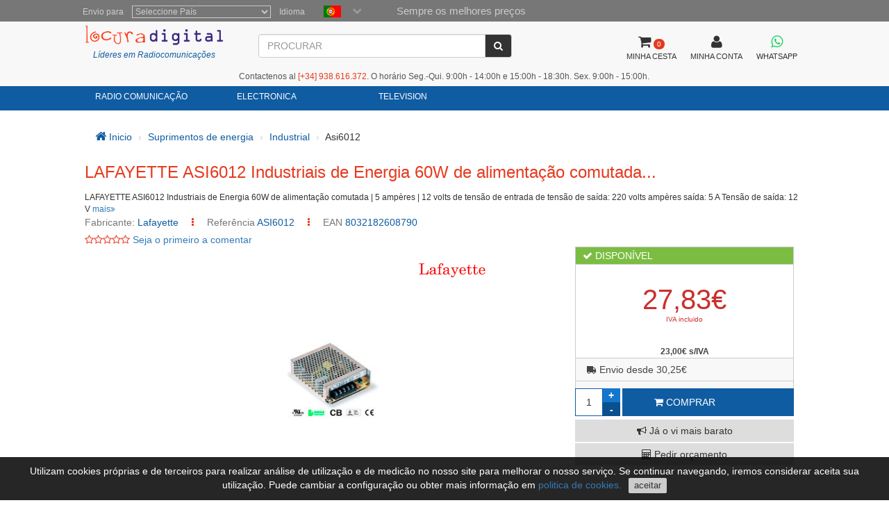

--- FILE ---
content_type: text/html; charset=utf-8
request_url: https://www.locuradigital.com/pt/fontes-alimentacao/industrial/asi6012.htm
body_size: 12855
content:
<!DOCTYPE HTML PUBLIC "-//W3C//DTD HTML 4.01//EN"
    "http://www.w3.org/TR/html4/strict.dtd">
<html xmlns="http://www.w3.org/1999/xhtml" lang="pt">
    
<head>
 
 <meta http-equiv="Content-Type"  content="text/html; charset=UTF-8" />
 <title>LAFAYETTE ASI6012 Industriais de Energia 60W de alimenta&ccedil;&atild...</title>
 <meta name="Vary" content="Accept-Encoding" />
 <meta name="Accept-Encoding"  content="gzip" />
<meta name="Title" content="LAFAYETTE ASI6012 Industriais de Energia 60W de alimenta&ccedil;&atild..." />
<meta name="Author" content="Activa3.com" />
<meta name="Subject" content="LAFAYETTE ASI6012 Industriais de Energia 60W de alimenta&ccedil;&atild..." />
<meta name="Description" content="Industriais de Energia 60W de alimenta&ccedil;&atilde;o comutada | 5 amp&egrave;res | Tens&atilde;o de sa&iacute;da de 12 volts" />
<meta name="Keywords" content="Fornecimento de energia, industrial, asi6012, lafayette, 12v" />
<meta name="Distribution" content="Global" />
<meta name="Robots" content="all" />
<meta name="verify-v1" content="Uynf52aQ4opKv5+Rf36NUDqP3JqY+nsG5Ol+N/ejWzI=" />


<meta name="geo.region" content="ES-CT" />
<meta name="geo.placename" content="Granollers" />
<meta name="geo.position" content="41.583881;2.267963" />
<meta name="ICBM" content="41.583881, 2.267963" />

 


<!-- Schema.org markup for Google+ -->
<meta itemprop="image" content="https://www.locuradigital.com/images_upload/2d02c72ac4c5ce5f092e85e788e75afc.jpg">

<!-- Twitter Card data -->
<meta name="twitter:card" content="product">
<meta name="twitter:site" content="@publisher_handle">
<meta name="twitter:title" content="LAFAYETTE ASI6012 Industriais de Energia 60W de alimentação comutada | 5 ampères | Tensão de saída de 12 volts">
<meta name="twitter:description" content="LAFAYETTE ASI6012 Industriais de Energia 60W de alimentação comutada | 5 ampères | 12 volts de tensão de entrada de tensão de saída: 220 volts ampères saída: 5 A Tensão de saída: 12 V">
<meta name="twitter:creator" content="@author_handle">
<meta name="twitter:image" content="https://www.locuradigital.com/images_upload/2d02c72ac4c5ce5f092e85e788e75afc.jpg">
<meta name="twitter:data1" content="23.00">
<meta name="twitter:label1" content="EUR">


<!-- Open Graph data -->
<meta property="og:title" content="LAFAYETTE ASI6012 Industriais de Energia 60W de alimentação comutada | 5 ampères | Tensão de saída de 12 volts" />
<meta property="og:description" content="LAFAYETTE ASI6012 Industriais de Energia 60W de alimentação comutada | 5 ampères | 12 volts de tensão de entrada de tensão de saída: 220 volts ampères saída: 5 A Tensão de saída: 12 V" />
<meta property="og:image" content="https://www.locuradigital.com/images_upload/2d02c72ac4c5ce5f092e85e788e75afc.jpg" />
<meta property="og:url" content="https://www.locuradigital.com/pt/fontes-alimentacao/industrial/asi6012.htm" />



 <link rel="shortcut icon" type="image/x-icon" href="/favicon/favicon.ico">
<link rel="stylesheet" type="text/css" href="/getCss.php?d=0&var=L3Zhci93d3cvdmhvc3RzL2xvY3VyYWRpZ2l0YWwuY29tL2h0dHBkb2NzL2hlYWRzL3BhZ2luYS9oZWFkZXIvbWluX2Nzcy5neg==" />
<script language="javascript" type="text/javascript" src="/getJs.php?d=0&var=cGFnaW5hL2hlYWRlci9taW5fanMuZ3o="></script>

 
<script type="text/javascript">
    var PathTemplate = "https://www.locuradigital.com/templates/chg/_V4/";
    var UrlServer = "https://www.locuradigital.com/";
    var HttpsUrlServer = "https://www.locuradigital.com/";
    var compatibles = "accesorios";
    var lang = new Array();
    lang['errores'] = "Deve rechear os campos em vermelho";
    lang['erroresEmail'] = "Deve introduzir um email sintacticamente correcto";
    lang['no_ava'] = "Deve rechear o campo do Nº IVA intercomunitario\nSi n&atilde;o recheia este campo aplicar-se-lhe-&aacute; o correspondente IVA\n Deseja entrar o Nº de IVA Intercomunitario ?";
    lang['pas_no_igual'] = "Las contrase&ntilde;s no son iguales";
    lang["condiciones_compra1"] = "Deve clicar em:  ``Aceito as condi&ccedil;&otilde;es de compra ´´ ..... ";
    lang["poner_pass"] = "Debes entrar una contraseña";
    lang["pass_mall"] = "Esta combina&ccedil;&atilde;o  de E-mail/Contrase&ntilde;a n&atilde;o consta em nossa Base de Dados<br><br>  Se acha que &eacute; um erro pongase em contacto com o administrador do lugar<br>";
    lang["selec_pais"] = "Seleccione un país";
    lang["require_camp1"] = "Debe rellenar los campos en rojo";
    lang["require_camp2"] = "Debe rellenar el campo: ";
    lang["forgot_pass2"] = "Ennv&iacute;o contrase&ntilde;a";
    lang['str_cerrar'] = "Fechar";
    lang['enviar'] = "Enviar";
    lang['require_tel'] = 'Deve ser introduzido pelo menos um número de telefone';
    lang['alert_terminos'] = 'Deve aceitar as declarações de privacidade.';
    lang['sendok'] = 'Mensagem enviada com sucesso. Entraremos em contacto consigo em breve. Muito obrigado!';
    lang['sendko'] = 'Erro, a sua mensagem não foi enviada. Por favor, tente novamente.';
</script>
<script type='text/javascript'>var doofinder_script = '//cdn.doofinder.com/media/js/doofinder-classic.latest.min.js';(function(d,t){var f=d.createElement(t),s=d.getElementsByTagName(t)[0];f.async=1;f.src=('https:'==location.protocol?'https:':'http:')+doofinder_script;s.parentNode.insertBefore(f,s)}(document,'script'));
var dfClassicLayers = [{
  'queryInput': '#ShearchV2',
  'display': {
    'width': '70%',
    'position': 'fixed',
    'facets': {
      'attached': 'left',
      'width': '200px'
    },
    'closeOnClick': true,
    'lang': 'pt'
        , 'translations': {
                'Sorry, no results found.': 'Desculpe, nenhum resultado foi encontrado.',
                'Add to Cart': 'COMPRAR',
                'Results': 'Resultados finais',
                'Search...': 'Procurar...',
                'View less...': 'Ver menos...',
                'View more...': 'Ver mais...',
                'Search': 'Procurar',
                'CLOSE': 'FECHAR',
                'CLEAR': 'LIMPAR'
               }
  },
  'zone': 'eu1',
  'urlHash': false, 
  'hashid': 'a3188d257cc48bec76ecb40af7317413'
}];
</script>

 <!--[if lte IE 7]>
   <link href="https://www.locuradigital.com/templates/chg/_V4/css/ie.css" rel="stylesheet" type="text/css">
<![endif]-->

 <link rel="canonical" href="https://www.locuradigital.com/pt/fontes-alimentacao/industrial/asi6012.htm">
<link rel="alternate" href="https://www.locuradigital.com/fuente_alimentacion/industrial/asi6012-lafayette-conmutada-12v.htm" hreflang="es">
<link rel="alternate" href="https://www.locuradigital.com/en/cambiar_referencia_asi6012.htm" hreflang="en">
<link rel="alternate" href="https://www.folienumerique.fr/fuente_alimentacion/cambiar_referencia_asi6012.htm" hreflang="fr">
<link rel="alternate" href="https://www.locuradigital.com/pt/fontes-alimentacao/industrial/asi6012.htm" hreflang="pt">
<link rel="alternate" href="https://www.locuradigital.com/fuente_alimentacion/industrial/asi6012-lafayette-conmutada-12v.htm" hreflang="x-default">

</head>


    <meta name="viewport" content="width=device-width, initial-scale=1.0">
    <body>
        <div id="cookies_msg">
            Utilizam cookies próprias e de terceiros para realizar análise de utilização e de medicão no nosso site para melhorar o nosso serviço. Se continuar navegando, iremos considerar aceita sua utilização. Puede cambiar a configuração ou obter mais informação em <a href="/pt/politica-cookies.htm" target="_blank" id="infoCookie">politica de cookies.</a> <button id="cookie_ok">aceitar</button>
        </div>
        <div class="modal fade" id="bigFotos" role="dialog">
            <div class="modal-dialog">
                <div class="modal-content">
                    <div class="modal-header">
                        <a href="#" data-dismiss="modal" id="cerrarMo"><i class="fa fa-times"></i></a>
                    </div>
                    <div class="modal-body">

                    </div>
                </div>
            </div>
        </div>
        <div class="modal fade" id="mssgCustom" role="dialog">
            <div class="modal-dialog">
                <div class="modal-content">
                    <div class="modal-header">
                        <h5><i class='fa fa-check-circle' aria-hidden='true'></i> producto añadido al carrito</h5>
                        <a href="#" data-dismiss="modal" id="cerrarMo"><i class="fa fa-times"></i></a>
                    </div>
                    <div class="modal-body">

                    </div>
                </div>
            </div>
        </div>
        <div class="modal fade" id="loadingPr" role="dialog">
            <div class="modal-dialog">
                <div class="modal-content">
                    <div class="imgLoad">
                        <i class="fa fa-spinner"></i>
                        <p class="labLoading">cargando...</p>
                    </div>
                </div>
            </div>
        </div>
        <!-- start cuerpo -->
        <div id="contHead">
            <div id="soloHead">
                <header>
                    <div id="lbl_idioma_pag">
                        <div class="col-md-offset-1 col-lg-offset-1">
                            
<label class="data_tit tagform" for="">Envio para</label>
<select  class="require form-control"  onChange="paispagina_onchange(this);return false;" name="paispagina" id="paispagina" >
    <option  value="">Seleccione Pa&iacute;s</option>
    <option  value="ES_P" id="paisweb_ES_P">España - Peninsula y Baleares</option>
    <option  value="ES_c" id="paisweb_ES_c">Espanha - Canarias</option>
    <option  value="ES_m" id="paisweb_ES_m">Espanha - Ceuta e Melilla</option>
    <option  value="PT" id="paisweb_PT">Portugal</option>
    <option  value="PT_a" id="paisweb_PT_a">Portugal - Açores e Madeira</option>
    <option  value="DE" id="paisweb_DE">Alemanha</option>
    <option  value="AT" id="paisweb_AT">&Aacute;ustria</option>
    <option  value="BE" id="paisweb_BE">B&eacute;lgica</option>
    <option  value="CY" id="paisweb_CY">Chipre</option>
    <option  value="DK" id="paisweb_DK">Dinamarca</option>
    <option  value="SI" id="paisweb_SI">Eslovenia</option>
    <option  value="SK" id="paisweb_SK">Eslovaquia</option>
    <option  value="EE" id="paisweb_EE">Est&oacute;nia</option>
    <option  value="FI" id="paisweb_FI">Finlandia</option>
    <option  value="FR" id="paisweb_FR">Fran&ccedil;a</option>
    <option  value="FR_C" id="paisweb_FR_C">França - Corsica</option>
    <option  value="GR" id="paisweb_GR">Gr&eacute;cia</option>
    <option  value="NL" id="paisweb_NL">Holanda</option>
    <option  value="HU" id="paisweb_HU">Hungria</option>
    <option  value="IE" id="paisweb_IE">Irlanda</option>
    <option  value="IT" id="paisweb_IT">It&aacute;lia</option>
    <option  value="LV" id="paisweb_LV">Let&oacute;nia</option>
    <option  value="LT" id="paisweb_LT">Lituania</option>
    <option  value="LU" id="paisweb_LU">Luxemburgo</option>
    <option  value="NO" id="paisweb_NO">Noruega</option>
    <option  value="PL" id="paisweb_PL">Pol&oacute;nia</option>
    <option  value="CZ" id="paisweb_CZ">Rep&uacute;blica Checa</option>
    <option  value="SE" id="paisweb_SE">Su&eacute;cia</option>
    <option  value="AD" id="paisweb_AD">Andorra</option>
    <option  value="BG" id="paisweb_BG">Bulg&aacute;ria</option>
    <option  value="HR" id="paisweb_HR">Cro&aacute;cia &#40;Hrvatska&#41;</option>
    <option  value="MT" id="paisweb_MT">Malta</option>
    <option  value="MC" id="paisweb_MC">M&ocirc;naco</option>
    <option  value="RO" id="paisweb_RO">Rumania</option>
    <option  value="CH" id="paisweb_CH">Sui&ccedil;a</option>
    <option  value="GB_g" id="paisweb_GB_g">Gibraltar</option>
    <option  value="XI" id="paisweb_XI">Irlanda do Norte</option>
</select>

                            <label class="data_tit tagform">Idioma </label>
                            <div class="selectIdioma">
                                <span class="imgflags">
                                    <a rel="es" data-gtm-linktype="Language Selector TOP" data-gtm-linkinfo="ES" class="lang-noActive" href="https://www.locuradigital.com/fuente_alimentacion/industrial/asi6012-lafayette-conmutada-12v.htm"><img width="25" height="17" src="/templates/chg/_V4/movil/img/es.png" alt="español"/></a>
                                    <a rel="fr" data-gtm-linktype="Language Selector TOP" data-gtm-linkinfo="FR"  class="lang-noActive"  href="https://www.folienumerique.fr/fuente_alimentacion/cambiar_referencia_asi6012.htm"><img width="25" height="17" src="/templates/chg/_V4/movil/img/fr.png" alt="frances"/></a>
                                    <a rel="en" data-gtm-linktype="Language Selector TOP" data-gtm-linkinfo="EN" class="lang-noActive"  href="https://www.locuradigital.com/en/cambiar_referencia_asi6012.htm"><img width="25" height="17" src="/templates/chg/_V4/movil/img/en.png" alt="ingles"/></a>
                                    <a rel="pt" data-gtm-linktype="Language Selector TOP" data-gtm-linkinfo="PT" class="langActive"  href="https://www.locuradigital.com/pt/fontes-alimentacao/industrial/asi6012.htm"><img width="25" height="17" src="/templates/chg/_V4/movil/img/pt.png" alt="portugues"/></a>
                                    <div class="clearfix"></div>
                                </span>
                                <span class="selbtnflags"><i class="fa fa-chevron-down"></i></span>
                                <div class="clearfix"></div>
                            </div>
                            <div class="horari">Sempre os melhores preços</div>
                            <div class="clearfix"></div>
                        </div>

                    </div>
                    <div class="col-xs-12 col-sm-12 col-md-10 col-lg-10 col-md-offset-1 col-lg-offset-1">
                        <div class="locura">
                            <a href="https://www.locuradigital.com/pt/"><img width="300" height="43" src="/templates/chg/_V4/images/logos/logo_color.png" alt="LOCURA DIGITAL" /></a>
                            <div class="lider">Líderes em Radiocomunicações</div>
                        </div>
                        <!-- buscador -->
                        <div class="cuadroBuscar">
                            <div class="buscador">
                                <form method="post" action="https://www.locuradigital.com/search/viewResult/" name="form_busqueda" id="form_busqueda" class="navbar-form " role="search">
                                    <div class="input-group">
                                        <input type="text" class="form-control" placeholder="PROCURAR" name="query" id="ShearchV2" size="40" value=""   autocomplete="off">
                                        <span class="input-group-btn">
                                            <button type="submit" class="btn btn-default" aria-label="PROCURAR"><i class="fa fa-search"></i></button>
                                        </span>
                                        <input type="hidden" name="idioma_s" value="portugues">
                                        <input type="hidden" name="id_idioma_s" id="id_idioma_s" value="5">
                                    </div>
                                </form>
                            </div>
                        </div>
                        <!-- botons -->
                        <div class="botones">
                            <!-- class="menucli" -->
                            <a href="https://www.locuradigital.com/pt/cart/"><span class="picto"><i class="fa fa-shopping-cart"></i><span class="cant_ico">0</span></span><span class="label_btn">MINHA CESTA</span><span class="clearfix"></span></a>
                            <a  id="icoUser" href="https://www.locuradigital.com/pt/area-clientes/cliente/"><i class="fa fa-user"></i><span class="label_btn">MINHA CONTA</span></a>
                             
<a class=" whatsapp" href="https://api.whatsapp.com/send?phone=34672739250" target="_blank" aria-label="Contactos Whatsapp">
    <i class="fa fa-brands fa-whatsapp"></i><span class="label_btn">WHATSAPP</span>
</a>

                        </div>
                    <div class="hora-sm">Contactenos al <span class='telf'><span>[+34]</span> 938.616.372</span>. O horário Seg.-Qui. 9:00h - 14:00h e 15:00h - 18:30h. Sex. 9:00h - 15:00h.</div>


            </div>
            <div class="clearfix"></div>
        </header>
<nav class="navbar navbar-default" role="navigation">
    <div class="collapse navbar-collapse navbar-responsive-collapse col-sm-12 col-md-10 col-lg-10 col-md-offset-1 col-lg-offset-1">
        <!-- start ebs_menu -->
        <ul class="nav navbar-nav">
            
<li class="dropdown">
    <a href="#" data-gtm-linktype="Top Nav Menu" data-gtm-linkinfo="Categoria RADIO COMUNICAÇÃO" data-toggle="dropdown" id="menu_01" class="dropdown-toggle">RADIO COMUNICAÇÃO</a>
    <ul role="menu" class=" dropdown-menu m5col">
        <div class="colSubMenu">
        <li><a data-gtm-linktype="Top Nav Menu" data-gtm-linkinfo="4 X 4 Emitters" href="https://www.locuradigital.com/pt/emissoras_4_x_4/emissoras_4_x_4.htm"  title="4 X 4 Emitters">4 X 4 Emitters</a></li>
        
        
        <li><a data-gtm-linktype="Top Nav Menu" data-gtm-linkinfo="80 Mhz Walkie Talkies" href="https://www.locuradigital.com/pt/walkies-80-mhz/walkies-80-mhz.htm"  title="80 Mhz Walkie Talkies">80 Mhz Walkie Talkies</a></li>
        
        
        <li><a data-gtm-linktype="Top Nav Menu" data-gtm-linkinfo="Acopladores De Antena" href="https://www.locuradigital.com/pt/acopladores-antena/acopladores-antena.htm"  title="Acopladores De Antena">Acopladores De Antena</a></li>
        
        
        <li><a data-gtm-linktype="Top Nav Menu" data-gtm-linkinfo="Airsoft" href="https://www.locuradigital.com/pt/airsoft_especiais/airsoft_especiais.htm"  title="Airsoft">Airsoft</a></li>
        
        
        <li><a data-gtm-linktype="Top Nav Menu" data-gtm-linkinfo="Altifalante Micro" href="https://www.locuradigital.com/pt/microfone-mao/microfone-mao.htm"  title="Altifalante Micro">Altifalante Micro</a></li>
        
        
        <li><a data-gtm-linktype="Top Nav Menu" data-gtm-linkinfo="Amplificadores" href="https://www.locuradigital.com/pt/amplificadores/amplificadores.htm"  title="Amplificadores">Amplificadores</a></li>
        
        
        <li><a data-gtm-linktype="Top Nav Menu" data-gtm-linkinfo="Antena Analisadores" href="https://www.locuradigital.com/pt/analisador-antena/analisador-antena.htm"  title="Antena Analisadores">Antena Analisadores</a></li>
        
        
        <li><a data-gtm-linktype="Top Nav Menu" data-gtm-linkinfo="Antena Lte-4g-rfi-poc" href="https://www.locuradigital.com/pt/antenas-lte-4g-rfi-poc/antenas-lte-4g-rfi-poc.htm"  title="Antena Lte-4g-rfi-poc">Antena Lte-4g-rfi-poc</a></li>
        
        
        <li><a data-gtm-linktype="Top Nav Menu" data-gtm-linkinfo="Antenas Cb 27 Mhz" href="https://www.locuradigital.com/pt/___antenas_cb_27_mhz_/___antenas_cb_27_mhz_.htm"  title="Antenas Cb 27 Mhz">Antenas Cb 27 Mhz</a></li>
        
        
        <li><a data-gtm-linktype="Top Nav Menu" data-gtm-linkinfo="Antenas De AviaÇÃo" href="https://www.locuradigital.com/pt/antenas_aviacion/antenas_aviacion.htm"  title="Antenas De AviaÇÃo">Antenas De AviaÇÃo</a></li>
        
        
        <li><a data-gtm-linktype="Top Nav Menu" data-gtm-linkinfo="Antenas De Banda" href="https://www.locuradigital.com/pt/antenas_bibandas/antenas_bibandas.htm"  title="Antenas De Banda">Antenas De Banda</a></li>
        
        
        <li><a data-gtm-linktype="Top Nav Menu" data-gtm-linkinfo="Antenas De MineraÇÃo De HÉlio (hnt)" href="https://www.locuradigital.com/pt/antenas-mineracao-helio/antenas-mineracao-helio.htm"  title="Antenas De MineraÇÃo De HÉlio (hnt)">Antenas De MineraÇÃo De HÉlio (hnt)</a></li>
        
        
        <li><a data-gtm-linktype="Top Nav Menu" data-gtm-linkinfo="Antenas De Quat-band" href="https://www.locuradigital.com/pt/antenas_cuatribanda/antenas_cuatribanda.htm"  title="Antenas De Quat-band">Antenas De Quat-band</a></li>
        
        
        <li><a data-gtm-linktype="Top Nav Menu" data-gtm-linkinfo="Antenas De Scanner" href="https://www.locuradigital.com/pt/antenas_escaner/antenas_escaner.htm"  title="Antenas De Scanner">Antenas De Scanner</a></li>
        
        
        <li><a data-gtm-linktype="Top Nav Menu" data-gtm-linkinfo="Antenas Dipolas" href="https://www.locuradigital.com/pt/___antena_dipolo_/___antena_dipolo_.htm"  title="Antenas Dipolas">Antenas Dipolas</a></li>
        
        
        <li><a data-gtm-linktype="Top Nav Menu" data-gtm-linkinfo="Antenas Militares" href="https://www.locuradigital.com/pt/antenas-militares/antenas-militares.htm"  title="Antenas Militares">Antenas Militares</a></li>
        
        
        <li><a data-gtm-linktype="Top Nav Menu" data-gtm-linkinfo="Antenas Multibanda" href="https://www.locuradigital.com/pt/antenas_multibandas/antenas_multibandas.htm"  title="Antenas Multibanda">Antenas Multibanda</a></li>
        
        
        <li><a data-gtm-linktype="Top Nav Menu" data-gtm-linkinfo="Antenas Nautica" href="https://www.locuradigital.com/pt/antenas_nautica/antenas_nautica.htm"  title="Antenas Nautica">Antenas Nautica</a></li>
        
        
        <li><a data-gtm-linktype="Top Nav Menu" data-gtm-linkinfo="Antenas Para Wifi E Telefonia" href="https://www.locuradigital.com/pt/baterias_walkie/baterias_walkie.htm"  title="Antenas Para Wifi E Telefonia">Antenas Para Wifi E Telefonia</a></li>
        
        
        <li><a data-gtm-linktype="Top Nav Menu" data-gtm-linkinfo="Antenas Para Wifi E Telefonia" href="https://www.locuradigital.com/pt/antenas-wifi/antenas-wifi.htm"  title="Antenas Para Wifi E Telefonia">Antenas Para Wifi E Telefonia</a></li>
        
        
        <li><a data-gtm-linktype="Top Nav Menu" data-gtm-linkinfo="Antenas Tetra/gps/glonass" href="https://www.locuradigital.com/pt/antenas_gps/antenas_gps.htm"  title="Antenas Tetra/gps/glonass">Antenas Tetra/gps/glonass</a></li>
        </div>
        <div class="colSubMenu">
        <li><a data-gtm-linktype="Top Nav Menu" data-gtm-linkinfo="Antenas Uhf" href="https://www.locuradigital.com/pt/antenas_uhf/antenas_uhf.htm"  title="Antenas Uhf">Antenas Uhf</a></li>
        
        
        <li><a data-gtm-linktype="Top Nav Menu" data-gtm-linkinfo="Antenas Vhf" href="https://www.locuradigital.com/pt/antenas_vhf/antenas_vhf.htm"  title="Antenas Vhf">Antenas Vhf</a></li>
        
        
        <li><a data-gtm-linktype="Top Nav Menu" data-gtm-linkinfo="Antenas Walkies" href="https://www.locuradigital.com/pt/antenas_walkie/antenas_walkie.htm"  title="Antenas Walkies">Antenas Walkies</a></li>
        
        
        <li><a data-gtm-linktype="Top Nav Menu" data-gtm-linkinfo="Auscultadores De RÁdio" href="https://www.locuradigital.com/pt/fones-de-ouvido-radio/fones-de-ouvido-radio.htm"  title="Auscultadores De RÁdio">Auscultadores De RÁdio</a></li>
        
        
        <li><a data-gtm-linktype="Top Nav Menu" data-gtm-linkinfo="AviaÇÃo" href="https://www.locuradigital.com/pt/aviacion/aviacion.htm"  title="AviaÇÃo">AviaÇÃo</a></li>
        
        
        <li><a data-gtm-linktype="Top Nav Menu" data-gtm-linkinfo="Balun" href="https://www.locuradigital.com/pt/balun/balun.htm"  title="Balun">Balun</a></li>
        
        
        <li><a data-gtm-linktype="Top Nav Menu" data-gtm-linkinfo="Bases De ÍmÃ" href="https://www.locuradigital.com/pt/bases_de_iman/bases_de_iman.htm"  title="Bases De ÍmÃ">Bases De ÍmÃ</a></li>
        
        
        <li><a data-gtm-linktype="Top Nav Menu" data-gtm-linkinfo="Bases Para Antenas" href="https://www.locuradigital.com/pt/bases_antenas/bases_antenas.htm"  title="Bases Para Antenas">Bases Para Antenas</a></li>
        
        
        <li><a data-gtm-linktype="Top Nav Menu" data-gtm-linkinfo="Bolsas Para Passeios" href="https://www.locuradigital.com/pt/___cases_para_walkies_/___cases_para_walkies_.htm"  title="Bolsas Para Passeios">Bolsas Para Passeios</a></li>
        
        
        <li><a data-gtm-linktype="Top Nav Menu" data-gtm-linkinfo="Cabos De ForÇa" href="https://www.locuradigital.com/pt/cabos-de-forca/cabos-de-forca.htm"  title="Cabos De ForÇa">Cabos De ForÇa</a></li>
        
        
        <li><a data-gtm-linktype="Top Nav Menu" data-gtm-linkinfo="Cabos De ProgramaÇÃo" href="https://www.locuradigital.com/pt/cabos-de-programacao/cabos-de-programacao.htm"  title="Cabos De ProgramaÇÃo">Cabos De ProgramaÇÃo</a></li>
        
        
        <li><a data-gtm-linktype="Top Nav Menu" data-gtm-linkinfo="Cabos De RÁdio Americanos" href="https://www.locuradigital.com/pt/cabos_radiocomunic./cabos_radiocomunic..htm"  title="Cabos De RÁdio Americanos">Cabos De RÁdio Americanos</a></li>
        
        
        <li><a data-gtm-linktype="Top Nav Menu" data-gtm-linkinfo="Cabos Wifi" href="https://www.locuradigital.com/pt/cabos-wifi/cabos-wifi.htm"  title="Cabos Wifi">Cabos Wifi</a></li>
        
        
        <li><a data-gtm-linktype="Top Nav Menu" data-gtm-linkinfo="Caminhadas De CaÇa" href="https://www.locuradigital.com/pt/walkies-caza/walkies-caca.htm"  title="Caminhadas De CaÇa">Caminhadas De CaÇa</a></li>
        
        
        <li><a data-gtm-linktype="Top Nav Menu" data-gtm-linkinfo="Capacetes De Peltor" href="https://www.locuradigital.com/pt/capacetes_peltor/capacetes_peltor.htm"  title="Capacetes De Peltor">Capacetes De Peltor</a></li>
        
        
        <li><a data-gtm-linktype="Top Nav Menu" data-gtm-linkinfo="Cargas FictÍcias" href="https://www.locuradigital.com/pt/cargas-ficticias/cargas-ficticias.htm"  title="Cargas FictÍcias">Cargas FictÍcias</a></li>
        
        
        <li><a data-gtm-linktype="Top Nav Menu" data-gtm-linkinfo="Clipes De Cinto" href="https://www.locuradigital.com/pt/clipes-cinto/clipes-cinto.htm"  title="Clipes De Cinto">Clipes De Cinto</a></li>
        
        
        <li><a data-gtm-linktype="Top Nav Menu" data-gtm-linkinfo="Colunas Do Transmissores" href="https://www.locuradigital.com/pt/colunas/colunas.htm"  title="Colunas Do Transmissores">Colunas Do Transmissores</a></li>
        
        
        <li><a data-gtm-linktype="Top Nav Menu" data-gtm-linkinfo="Conectores" href="https://www.locuradigital.com/pt/conectores/conectores.htm"  title="Conectores">Conectores</a></li>
        
        
        <li><a data-gtm-linktype="Top Nav Menu" data-gtm-linkinfo="Digital Walkies" href="https://www.locuradigital.com/pt/___sistemas_digitais_/___sistemas_digitais_.htm"  title="Digital Walkies">Digital Walkies</a></li>
        
        
        <li><a data-gtm-linktype="Top Nav Menu" data-gtm-linkinfo="Duplexers" href="https://www.locuradigital.com/pt/duplexores__preamplificadores/duplexores__preamplificadores.htm"  title="Duplexers">Duplexers</a></li>
        </div>
        <div class="colSubMenu">
        <li><a data-gtm-linktype="Top Nav Menu" data-gtm-linkinfo="Emitters Cb Auto-caravanas" href="https://www.locuradigital.com/pt/___emitentes_cb_auto-caravana_/___emitentes_cb_auto-caravana_.htm"  title="Emitters Cb Auto-caravanas">Emitters Cb Auto-caravanas</a></li>
        
        
        <li><a data-gtm-linktype="Top Nav Menu" data-gtm-linkinfo="Escaner" href="https://www.locuradigital.com/pt/escaner/escaner.htm"  title="Escaner">Escaner</a></li>
        
        
        <li><a data-gtm-linktype="Top Nav Menu" data-gtm-linkinfo="Escola De ConduÇÃo Walkies" href="https://www.locuradigital.com/pt/___driving_walkies_/___driving_walkies_.htm"  title="Escola De ConduÇÃo Walkies">Escola De ConduÇÃo Walkies</a></li>
        
        
        <li><a data-gtm-linktype="Top Nav Menu" data-gtm-linkinfo="EstaÇÕes Cb 27 Mhz" href="https://www.locuradigital.com/pt/___radio_movel_cb_/___radio_movel_cb_.htm"  title="EstaÇÕes Cb 27 Mhz">EstaÇÕes Cb 27 Mhz</a></li>
        
        
        <li><a data-gtm-linktype="Top Nav Menu" data-gtm-linkinfo="Estações De 80 Mhz" href="https://www.locuradigital.com/emisoras-80-mhz/emisoras-80-mhz.htm"  title="Estações De 80 Mhz">Estações De 80 Mhz</a></li>
        
        
        <li><a data-gtm-linktype="Top Nav Menu" data-gtm-linkinfo="EstaÇÕes Digitais" href="https://www.locuradigital.com/pt/___digital_remetentes_/___digital_remetentes_.htm"  title="EstaÇÕes Digitais">EstaÇÕes Digitais</a></li>
        
        
        <li><a data-gtm-linktype="Top Nav Menu" data-gtm-linkinfo="EstaÇÕes Hf" href="https://www.locuradigital.com/pt/emissoras_h_f/emissoras_h_f.htm"  title="EstaÇÕes Hf">EstaÇÕes Hf</a></li>
        
        
        <li><a data-gtm-linktype="Top Nav Menu" data-gtm-linkinfo="EstaÇÕes Vhf / Uhf" href="https://www.locuradigital.com/pt/emissoras_v_h_f___ou_h_f/emissoras_v_h_f___ou_h_f.htm"  title="EstaÇÕes Vhf / Uhf">EstaÇÕes Vhf / Uhf</a></li>
        
        
        <li><a data-gtm-linktype="Top Nav Menu" data-gtm-linkinfo="Ferramentas" href="https://www.locuradigital.com/pt/___ferramentas_/___ferramentas_.htm"  title="Ferramentas">Ferramentas</a></li>
        
        
        <li><a data-gtm-linktype="Top Nav Menu" data-gtm-linkinfo="Ferritas" href="https://www.locuradigital.com/pt/ferritas/ferritas.htm"  title="Ferritas">Ferritas</a></li>
        
        
        <li><a data-gtm-linktype="Top Nav Menu" data-gtm-linkinfo="Filtros" href="https://www.locuradigital.com/pt/filtros/filtros.htm"  title="Filtros">Filtros</a></li>
        
        
        <li><a data-gtm-linktype="Top Nav Menu" data-gtm-linkinfo="Hardware" href="https://www.locuradigital.com/pt/___hardware_/___hardware_.htm"  title="Hardware">Hardware</a></li>
        
        
        <li><a data-gtm-linktype="Top Nav Menu" data-gtm-linkinfo="Hf Antennas" href="https://www.locuradigital.com/pt/antenas_hf/antenas_hf.htm"  title="Hf Antennas">Hf Antennas</a></li>
        
        
        <li><a data-gtm-linktype="Top Nav Menu" data-gtm-linkinfo="IntercomunicaÇÕes" href="https://www.locuradigital.com/pt/interfone-turistico/interfone-turistico.htm"  title="IntercomunicaÇÕes">IntercomunicaÇÕes</a></li>
        
        
        <li><a data-gtm-linktype="Top Nav Menu" data-gtm-linkinfo="Interface" href="https://www.locuradigital.com/pt/interface/interface.htm"  title="Interface">Interface</a></li>
        
        
        <li><a data-gtm-linktype="Top Nav Menu" data-gtm-linkinfo="Interruptores De Antena" href="https://www.locuradigital.com/pt/comutador-antena/comutador-antena.htm"  title="Interruptores De Antena">Interruptores De Antena</a></li>
        
        
        <li><a data-gtm-linktype="Top Nav Menu" data-gtm-linkinfo="Investidores Acdc" href="https://www.locuradigital.com/pt/investidores_a_c_d_c/investidores_a_c_d_c.htm"  title="Investidores Acdc">Investidores Acdc</a></li>
        
        
        <li><a data-gtm-linktype="Top Nav Menu" data-gtm-linkinfo="Isoladores De Antena" href="https://www.locuradigital.com/pt/aisladores-antenas/aisladores-antenas.htm"  title="Isoladores De Antena">Isoladores De Antena</a></li>
        
        
        <li><a data-gtm-linktype="Top Nav Menu" data-gtm-linkinfo="MÃos Livres" href="https://www.locuradigital.com/pt/maos_livres/maos_livres.htm"  title="MÃos Livres">MÃos Livres</a></li>
        
        
        <li><a data-gtm-linktype="Top Nav Menu" data-gtm-linkinfo="Mastros Telescópicos" href="https://www.locuradigital.com/pt/mastros-telescopicos/mastros-telescopicos.htm"  title="Mastros Telescópicos">Mastros Telescópicos</a></li>
        
        
        <li><a data-gtm-linktype="Top Nav Menu" data-gtm-linkinfo="Medidores De FrequÊncia" href="https://www.locuradigital.com/pt/frecuencimetros/frecuencimetros.htm"  title="Medidores De FrequÊncia">Medidores De FrequÊncia</a></li>
        </div>
        <div class="colSubMenu">
        <li><a data-gtm-linktype="Top Nav Menu" data-gtm-linkinfo="Medidores Roe Swr" href="https://www.locuradigital.com/pt/medidores-roe-swr/medidores-roe-swr.htm"  title="Medidores Roe Swr">Medidores Roe Swr</a></li>
        
        
        <li><a data-gtm-linktype="Top Nav Menu" data-gtm-linkinfo="Microfones Transmissores" href="https://www.locuradigital.com/pt/microfonos_emissoras/"  title="Microfones Transmissores">Microfones Transmissores</a></li>
        
        
        <li><a data-gtm-linktype="Top Nav Menu" data-gtm-linkinfo="Nautica" href="https://www.locuradigital.com/pt/nautica/nautica.htm"  title="Nautica">Nautica</a></li>
        
        
        <li><a data-gtm-linktype="Top Nav Menu" data-gtm-linkinfo="Passeios Profissionais" href="https://www.locuradigital.com/pt/walkies__profissionais/walkies__profissionais.htm"  title="Passeios Profissionais">Passeios Profissionais</a></li>
        
        
        <li><a data-gtm-linktype="Top Nav Menu" data-gtm-linkinfo="PeÇas De ReposiÇÃo" href="https://www.locuradigital.com/pt/pecas-de-reposicao/pecas-de-reposicao.htm"  title="PeÇas De ReposiÇÃo">PeÇas De ReposiÇÃo</a></li>
        
        
        <li><a data-gtm-linktype="Top Nav Menu" data-gtm-linkinfo="Pinganillos" href="https://www.locuradigital.com/pt/___pinganillos_/___pinganillos_.htm"  title="Pinganillos">Pinganillos</a></li>
        
        
        <li><a data-gtm-linktype="Top Nav Menu" data-gtm-linkinfo="Profissionais Broadcast" href="https://www.locuradigital.com/pt/emissoras_profissionais/emissoras_profissionais.htm"  title="Profissionais Broadcast">Profissionais Broadcast</a></li>
        
        
        <li><a data-gtm-linktype="Top Nav Menu" data-gtm-linkinfo="Protetor De Antena" href="https://www.locuradigital.com/pt/protetores-antena/protetores-antena.htm"  title="Protetor De Antena">Protetor De Antena</a></li>
        
        
        <li><a data-gtm-linktype="Top Nav Menu" data-gtm-linkinfo="Redutores" href="https://www.locuradigital.com/pt/___redutores_/___redutores_.htm"  title="Redutores">Redutores</a></li>
        
        
        <li><a data-gtm-linktype="Top Nav Menu" data-gtm-linkinfo="Repetidores Digitais / AnalÓgicos" href="https://www.locuradigital.com/pt/___digital_repetidores_/___digital_repetidores_.htm"  title="Repetidores Digitais / AnalÓgicos">Repetidores Digitais / AnalÓgicos</a></li>
        
        
        <li><a data-gtm-linktype="Top Nav Menu" data-gtm-linkinfo="Rotores De Antena" href="https://www.locuradigital.com/pt/rotores-antenas/rotores-antenas.htm"  title="Rotores De Antena">Rotores De Antena</a></li>
        
        
        <li><a data-gtm-linktype="Top Nav Menu" data-gtm-linkinfo="Sistemas De Megafonia" href="https://www.locuradigital.com/pt/sistemas-megafonia/sistemas-megafonia.htm"  title="Sistemas De Megafonia">Sistemas De Megafonia</a></li>
        
        
        <li><a data-gtm-linktype="Top Nav Menu" data-gtm-linkinfo="Suportes De Antenas" href="https://www.locuradigital.com/pt/suportes_para_antenas/suportes_para_antenas.htm"  title="Suportes De Antenas">Suportes De Antenas</a></li>
        
        
        <li><a data-gtm-linktype="Top Nav Menu" data-gtm-linkinfo="Suportes Do Transmissor" href="https://www.locuradigital.com/pt/estacoes-de-midia/estacoes-de-midia.htm"  title="Suportes Do Transmissor">Suportes Do Transmissor</a></li>
        
        
        <li><a data-gtm-linktype="Top Nav Menu" data-gtm-linkinfo="Suprimentos De Energia" href="https://www.locuradigital.com/pt/fontes-alimentacao/fontes-alimentacao.htm"  title="Suprimentos De Energia">Suprimentos De Energia</a></li>
        
        
        <li><a data-gtm-linktype="Top Nav Menu" data-gtm-linkinfo="Teclas De Telegrafia" href="https://www.locuradigital.com/pt/___telegraph_chaves_/___telegraph_chaves_.htm"  title="Teclas De Telegrafia">Teclas De Telegrafia</a></li>
        
        
        <li><a data-gtm-linktype="Top Nav Menu" data-gtm-linkinfo="Transmissores 4g-lte-poc" href="https://www.locuradigital.com/pt/estacoes-4g-lte-poc/estacoes-4g-lte-poc.htm"  title="Transmissores 4g-lte-poc">Transmissores 4g-lte-poc</a></li>
        
        
        <li><a data-gtm-linktype="Top Nav Menu" data-gtm-linkinfo="Triband Antennas" href="https://www.locuradigital.com/pt/antenas_tribandas/antenas_tribandas.htm"  title="Triband Antennas">Triband Antennas</a></li>
        
        
        <li><a data-gtm-linktype="Top Nav Menu" data-gtm-linkinfo="Walkies 4g - Lte - Poc" href="https://www.locuradigital.com/pt/walkies-4g-lte-poc/walkies-4g-lte-poc.htm"  title="Walkies 4g - Lte - Poc">Walkies 4g - Lte - Poc</a></li>
        
        
        <li><a data-gtm-linktype="Top Nav Menu" data-gtm-linkinfo="Walkies Atex" href="https://www.locuradigital.com/pt/walkies_atex/walkies_atex.htm"  title="Walkies Atex">Walkies Atex</a></li>
        
        
        <li><a data-gtm-linktype="Top Nav Menu" data-gtm-linkinfo="Walkies Cb 27 Mhz" href="https://www.locuradigital.com/pt/walkies_c_b_27_mhz/walkies_c_b_27_mhz.htm"  title="Walkies Cb 27 Mhz">Walkies Cb 27 Mhz</a></li>
        </div>
        <div class="colSubMenu">
        <li><a data-gtm-linktype="Top Nav Menu" data-gtm-linkinfo="Walkies Chargers" href="https://www.locuradigital.com/pt/cargadores_walkies/cargadores_walkies.htm"  title="Walkies Chargers">Walkies Chargers</a></li>
        
        
        <li><a data-gtm-linktype="Top Nav Menu" data-gtm-linkinfo="Walkies Covers" href="https://www.locuradigital.com/pt/capas-walkies/capas-walkies.htm"  title="Walkies Covers">Walkies Covers</a></li>
        
        
        <li><a data-gtm-linktype="Top Nav Menu" data-gtm-linkinfo="Walkies De Uso Gratuito" href="https://www.locuradigital.com/pt/walkies_uso_livre/walkies_uso_livre.htm"  title="Walkies De Uso Gratuito">Walkies De Uso Gratuito</a></li>
        
        
        <li><a data-gtm-linktype="Top Nav Menu" data-gtm-linkinfo="Walkies Tetra" href="https://www.locuradigital.com/pt/walkies_tetra/walkies_tetra.htm"  title="Walkies Tetra">Walkies Tetra</a></li>
        
        
        <li><a data-gtm-linktype="Top Nav Menu" data-gtm-linkinfo="Walkies Vhf / Uhf" href="https://www.locuradigital.com/pt/walkies_v_h_f___u_h_f/walkies_v_h_f___u_h_f.htm"  title="Walkies Vhf / Uhf">Walkies Vhf / Uhf</a></li>
        </div>
    </ul>
</li>
<li class="dropdown">
    <a href="#" data-gtm-linktype="Top Nav Menu" data-gtm-linkinfo="Categoria ELECTRONICA" data-toggle="dropdown" id="menu_13" class="dropdown-toggle">ELECTRONICA</a>
    <ul role="menu" class=" dropdown-menu m1col">
        
        <li><a data-gtm-linktype="Top Nav Menu" data-gtm-linkinfo="Alimentadores" href="https://www.locuradigital.com/pt/alimentadores/alimentadores.htm"  title="Alimentadores">Alimentadores</a></li>
        
        
        <li><a data-gtm-linktype="Top Nav Menu" data-gtm-linkinfo="Caixas Estanque" href="https://www.locuradigital.com/pt/malas-estancas/malas-estancas.htm"  title="Caixas Estanque">Caixas Estanque</a></li>
        
        
        <li><a data-gtm-linktype="Top Nav Menu" data-gtm-linkinfo="Camaras Vehiculos" href="https://www.locuradigital.com/pt/camaras_vehiculos/camaras_vehiculos.htm"  title="Camaras Vehiculos">Camaras Vehiculos</a></li>
        
        
        <li><a data-gtm-linktype="Top Nav Menu" data-gtm-linkinfo="Detectores De Espirituos" href="https://www.locuradigital.com/pt/detectores-contra-inteligencia/detectores-contra-inteligencia.htm"  title="Detectores De Espirituos">Detectores De Espirituos</a></li>
        
        
        <li><a data-gtm-linktype="Top Nav Menu" data-gtm-linkinfo="Fusos" href="https://www.locuradigital.com/pt/___fuses_/___fuses_.htm"  title="Fusos">Fusos</a></li>
        
        
        <li><a data-gtm-linktype="Top Nav Menu" data-gtm-linkinfo="Linternas" href="https://www.locuradigital.com/pt/linternas/linternas.htm"  title="Linternas">Linternas</a></li>
        
        
        <li><a data-gtm-linktype="Top Nav Menu" data-gtm-linkinfo="MemÓrias" href="https://www.locuradigital.com/pt/memorias/memorias.htm"  title="MemÓrias">MemÓrias</a></li>
        
        
        <li><a data-gtm-linktype="Top Nav Menu" data-gtm-linkinfo="Motocicleta De Intercom" href="https://www.locuradigital.com/pt/intercomunicador_moto/intercomunicador_moto.htm"  title="Motocicleta De Intercom">Motocicleta De Intercom</a></li>
        
        
        <li><a data-gtm-linktype="Top Nav Menu" data-gtm-linkinfo="Pilhas" href="https://www.locuradigital.com/pt/pilas/pilas.htm"  title="Pilhas">Pilhas</a></li>
        
        
        <li><a data-gtm-linktype="Top Nav Menu" data-gtm-linkinfo="VÁrias CÂmeras" href="https://www.locuradigital.com/pt/camaras/camaras.htm"  title="VÁrias CÂmeras">VÁrias CÂmeras</a></li>
        
    </ul>
</li>
<li class="dropdown">
    <a href="#" data-gtm-linktype="Top Nav Menu" data-gtm-linkinfo="Categoria TELEVISION" data-toggle="dropdown" id="menu_22" class="dropdown-toggle">TELEVISION</a>
    <ul role="menu" class=" dropdown-menu m1col">
        
        <li><a data-gtm-linktype="Top Nav Menu" data-gtm-linkinfo="Conectores De TelevisÃo" href="https://www.locuradigital.com/pt/conectores-television/conectores-television.htm"  title="Conectores De TelevisÃo">Conectores De TelevisÃo</a></li>
        
        
        <li><a data-gtm-linktype="Top Nav Menu" data-gtm-linkinfo="Receptor Terrestre Tdt - Hd" href="https://www.locuradigital.com/pt/___receptor_terrestre_tdt_-_hd_/___receptor_terrestre_tdt_-_hd_.htm"  title="Receptor Terrestre Tdt - Hd">Receptor Terrestre Tdt - Hd</a></li>
        
        
        <li><a data-gtm-linktype="Top Nav Menu" data-gtm-linkinfo="Suporte Tv / Tft" href="https://www.locuradigital.com/pt/suportes_t_v_plasma_t_f_t/suportes_t_v_plasma_t_f_t.htm"  title="Suporte Tv / Tft">Suporte Tv / Tft</a></li>
        
        
        <li><a data-gtm-linktype="Top Nav Menu" data-gtm-linkinfo="TelevisÃo Das Antenas" href="https://www.locuradigital.com/pt/antenas-television/antenas-television.htm"  title="TelevisÃo Das Antenas">TelevisÃo Das Antenas</a></li>
        
    </ul>
</li>

        </ul>
        <!-- fin ebs_menu -->
    </div>
</nav>

</div>  <!-- fin #soloHead-->
<!-- new resumen carro -->
<div id="myCustomModal">
    <div id="abrirmodal" class="col-md-12">
    </div>
</div>
<!--  fin resum -->
</div>
<!-- fin ebs_menu -->
<section>
    <div class="col-xs-12 col-sm-10 col-md-10 col-lg-10 col-sm-offset-1 col-md-offset-1 col-lg-offset-1 cajaprincipal">
        

<ul itemscope itemtype="http://schema.org/BreadcrumbList" id="bradcum" class="breadcrumb">
    <li itemprop="itemListElement" itemscope itemtype="http://schema.org/ListItem">
        <a data-gtm-linktype="Breadcrumb" data-gtm-linkinfo="Inicio" href="https://www.locuradigital.com/pt/" itemprop="item"><span itemprop="name"> <i class="fa fa-home"></i> Inicio</span> </a>
        <meta itemprop="position" content="1" />
    </li>
    <li itemprop="itemListElement" itemscope itemtype="http://schema.org/ListItem">
        <a data-gtm-linktype=" Breadcrumb" data-gtm-linkinfo=" Suprimentos de energia " href="https://www.locuradigital.com/pt/fontes-alimentacao/fontes-alimentacao.htm" itemprop="item"> <span class="bc-item" itemprop="name"> Suprimentos de energia </span></a>
        <meta itemprop="position" content="2" />
    </li>
    <li itemprop="itemListElement" itemscope itemtype="http://schema.org/ListItem">
        <a data-gtm-linktype=" Breadcrumb" data-gtm-linkinfo=" Industrial " href="https://www.locuradigital.com/pt/fontes-alimentacao/industrial/industrial.htm" itemprop="item"> <span class="bc-item" itemprop="name"> Industrial </span></a>
        <meta itemprop="position" content="3" />
    </li>
    <li itemprop="itemListElement" itemscope itemtype="http://schema.org/ListItem">
        <span class="lastbr" itemprop="name">Asi6012</span>
        <meta itemprop="position" content="4" />
    </li>
</ul>

        
        

<div id="cuerpo_art" itemscope itemtype="http://schema.org/Product">
    
<!-- start resumen_art -->
<div >
    <script>
        jQuery(document).ready(function () {
            jQuery('.extsrv2').on("click", function () {
                var ser = jQuery(this).data("serv");
                jQuery("#info-sad-" + ser).toggle();
            });
        });
    </script>
    <!-- start izquierda articulo -->
    <div class="titulo_seccion">
        <div itemprop="name"><h1>LAFAYETTE ASI6012 Industriais de Energia 60W de alimenta&ccedil;&atilde;o comutada...</h1></div>
        <p class="descripicion_corta" itemprop="description">LAFAYETTE ASI6012 Industriais de Energia 60W de alimentação comutada | 5 ampères | 12 volts de tensão de entrada de tensão de saída: 220 volts ampères saída: 5 A Tensão de saída: 12 V <a data-gtm-linktype="Product Detail More Info" href="#des"> mais<i class="fa fa-angle-double-right"></i></a>
            <span class="fabricacion">
<span>Fabricante:</span> <a class="brands" target="_blank" href="https://www.locuradigital.com/pt/marca/lafayette-12">lafayette</a> <span class="fa fa-ellipsis-v"></span>
 <span class="refe">Referência <span itemprop="sku">ASI6012</span>  <span class="fa fa-ellipsis-v"></span> EAN <span itemprop="gtin13">8032182608790</span> </span>   </span>
        </p>
    </div>
    <div class="col-xs-12 col-sm-7 col-md-7 col-lg-7 fotogalery">
        
<div class="titulo_seccion" >
            <p><span class="valoracion"><i class="fa fa-star-o"></i><i class="fa fa-star-o"></i><i class="fa fa-star-o"></i><i class="fa fa-star-o"></i><i class="fa fa-star-o"></i></span>
                <span> <a href="/view/ParseContact/valorarproductos?id=67944&amp;tpl=valorar&amp;config_email=email_web&amp;i=es"  >Seja o primeiro a comentar</a> </span>
            </p>
</div>


        <div class="marca" itemprop="brand" itemtype="https://schema.org/Brand" itemscope>
            <img  src="https://www.locuradigital.com/templates/chg/img/marcas/lafayette.jpg" alt="lafayette" itemprop="name" content="lafayette" width="277" height="84" />
        </div>
        
<div class="prodgal">
    
    <div class="ThumbPrincipal">
        <img class="fotocat" itemprop="image" id="principal_19364" title="ASI6012 LAFAYETTE Fuente Alimentación Conmutada Industrial 60W,voltage 12 volts. amperios 1,8 A" alt="ASI6012 LAFAYETTE Fuente Alimentación Conmutada Industrial 60W,voltage 12 volts. amperios 1,8 A" src="https://www.locuradigital.com/var/cache/images/600-378/images_upload/2d02c72ac4c5ce5f092e85e788e75afc.jpg" rel="https://www.locuradigital.com/images_upload/2d02c72ac4c5ce5f092e85e788e75afc.jpg" data-idf="67944" width="600" height="378"/>
    </div>
    <div class="clearfix"></div>
</div>

        <div class="clearfix"></div>
    </div>
    <div class="col-xs-12 col-sm-5 col-md-5 col-lg-4 col-lg-offset-1 grupo-compra" itemprop="offers" itemscope itemtype="http://schema.org/Offer">
        <div class=" row">
            <meta itemprop="url" content="https://www.locuradigital.com/pt/fontes-alimentacao/industrial/asi6012.htm">
            <div class="disponibilidad">
                
<span class="stock"><i class="fa fa-check"></i> <link data-disp="disponível"    itemprop="availability" href="http://schema.org/InStock"   />disponível</span>

            </div>
        </div>
        <div class="row datos-precio">
            <div class="precioAnt2">
                <span>
                    <span class=""></span>
                    <span class="tachar"></span>
                </span>
            </div>
            <div class="precio-grupo" style="padding-bottom: 0px;">
                
                <span class="preu">
                    <span class="priceVal" itemprop="price" content="27.83">27,83</span><span itemprop="priceCurrency" content="EUR">&euro;</span> <span class="datpreu_col2"><span class="ivaincl">IVA incluido</span></span>
                    <div class="clearfix"></div>
                </span>
                <div class="clearfix"></div>
            </div>
            <div class='preuIVA'>23,00&euro; <span>s/IVA</span></div>
            <div class="clearfix"></div>
        </div>
        
        
<div class="row">
    <div class="transDesde">
        <span class="btn pr_envio">
            <i class="fa fa-truck fa-flip-horizontal"></i> Envio desde 30,25&euro; 
        </span>
    </div>
    
    <div class="clearfix"></div>
</div>
<style>#voluminoso {font-size: 12px;padding: 0 15px;background-color: #f8f8f8;color: #c9302c;}</style>

        
 <div class="row servicioAdicionales">
     <div class="clearfix"></div>
</div>


<style>
.servicioAdicionales .btn{    text-align: left;
                      background: transparent;
                      color: #444;
                      width: 100%;
                      border-radius: 0px;
                      padding: 0px;
                      margin-bottom: 0px;
}
.servicioAdicionales .btn:hover {color: #444;}
.servicioAdicionales .extsrv:hover{color: #e6391d;cursor:pointer;}
.servicioAdicionales {padding: 5px 15px;}
.servicioAdicionales .checkbox label{width: 100%;padding-right: 0px;cursor: auto;}
.servicioAdicionales .checkbox input{top:10%;margin-left: 0px;}
.servicioAdicionales input[type=checkbox] {transform: scale(1.5);}
.servicioAdicionales .fa-stack{margin-left: 5px;}

div[id^='info-sad']{
    width: 100%;
    background-color: transparent;
    border: 0px;
    padding: 0px;
    position: initial;
    margin: 0px;
    z-index: 0;
    left: 0px;
    box-shadow:none;
    border-radius: 0px;
    font-size: 12px;
}

.packsahorro{margin-top: 0px;}
.labserv{font-stretch: condensed;}
.prixsrv{color:#c9302c;font-weight: bold;}
.servicioAdicionales .extsrv2:hover{color: #e6391d;cursor:pointer;}
 @media  (max-width: 1400px){
    .servicioAdicionales .btn{font-size: 12px;margin-top: 0px;margin-bottom: 2px;}
}
@media  (max-width: 748px){
    .verArt .servicioAdicionales{background-color: transparent;}
   div[id^='info-sad']{
        display: none;
        border-top: 1px solid #999;
        padding-top: 10px;
        margin-top: 10px;
    }
}
</style>


        <div class="row addbasket">
            <div class="">
                
<div class="selectCant addBl">
    <input class="" id="cantCarro" min="1" type="number" name="cantCarro" value="1"/>
    <button onclick="this.parentNode.querySelector('input[type=number]').stepUp()" class="plus">+</button>
    <button onclick="this.parentNode.querySelector('input[type=number]').stepDown()" >-</button>
</div>

                
 <button data-gtm-linktype="Product Detail Buy" onclick="AccionCompraV4(67944, this)" class="btn btn-compra"><i class="fa fa-shopping-cart"></i> COMPRAR</button>

                <div class="clearfix"></div>
            </div>
            <div class="clearfix"></div>
        </div>
        
<div class="row" id="infocom">
    <button data-gtm-linktype="Product Detail Cheapest" class="masBarato" href="/view/ParseContact/parsePresupuesto/id=67944&tpl=aviso&config_email=email_att_comercial&i=" data-target="#form_avis" rel="nofollow"> <i class="fa fa-bullhorn"></i> Já o vi mais barato</button>
    <button data-gtm-linktype="Product Detail Budget" class="ppresup" href="/view/ParseContact/parsePresupuesto/id=67944&tpl=presupuesto&config_email=email_presupuesto&i=" data-target="#form_pre" rel="nofollow"><i class="fa fa-calculator"></i> Pedir orçamento</button>
    <div class="clearfix"></div>
    <div class="modal fade" id="form_avis" role="dialog">
        <div class="modal-dialog">
            <div class="modal-content">
                <div class="imgLoad"><i class="fa fa-spinner"></i></div>
            </div>
        </div>
    </div>
    <div class="modal fade" id="form_pre" role="dialog">
        <div class="modal-dialog">
            <div class="modal-content">
                <div class="imgLoad"><i class="fa fa-spinner"></i></div>
            </div>
        </div>
    </div>
</div>

        <div class="clearfix"></div>
    </div>
</div>
<!-- fin izquierda articulo -->

<div class="alert alert-warning alert-dismissable a_traduccion">
  <button type="button" class="close" data-dismiss="alert">&times;</button>
  Estamos trabalhando na tradução de nosso sítio web, pode haver algum erro ortográfico. Caso detecte algum erro na tradução do produto  <a onClick="ChgAlertTraduccion(67944, 'pt' ); return false;">pode transmitir isto clicando aqui.</a>
</div>


    
    <div id="lista_productos" style="clear:both;">
        
<div class="col-xs-12 col-sm-12 col-md-12 col-lg-12 desc_larga">
    <ul class="nav nav-tabs" id="despr" role="tablist">
        <li class="nav-item active">
            <a data-gtm-linktype="Product Detail Tab" data-gtm-linkinfo="Descri&ccedil;&atilde;o" class="nav-link" id="des-tab" data-toggle="tab" href="#des" role="tab" aria-controls="des" aria-selected="true">Descri&ccedil;&atilde;o</a>
        </li>
    </ul>
    <div class="tab-content contenido-tab" id="desprContent">
        <div class="tab-pane fade active in" id="des" role="tabpanel" aria-labelledby="des-tab">
            
        <div id="descripcion">ASI 6012 <h2>ASI 6012</h2>ASI6012 LAFAYETTE 60W Fonte de alimentação comutada industrial, voltagem 12 volts. amps 5 A <p>ASI6012 LAFAYETTE Fuente Alimentación Conmutada
        Industrial 60W,voltage 12 volts. amperios&nbsp;5 A</p>Tensão de entrada: 220 volts <p>Amperes de saída: 5 A <br />Saída de tensão: 12 volts </p>
        <p>Salida voltage:&nbsp;12 voltios</p>
        <p style="TEXT ALIGN: center">
            <img title="asi4024 lafayette fuente alimentación conmutada industrial 40w,voltage 24 volts. amperios 1,8 a" alt="asi4024 lafayette fuente alimentación conmutada industrial 40w,voltage 24 volts. amperios 1,8 a" src="https://www.locuradigital.com/images_upload/2d02c72ac4c5ce5f092e85e788e75afc.jpg" width="315" height="273">
            <br />
            <img title="asi4024 lafayette fuente alimentación conmutada industrial 40w,voltage 24 volts. amperios 1,8 a" alt="asi4024 lafayette fuente alimentación conmutada industrial 40w,voltage 24 volts. amperios 1,8 a" src="https://www.locuradigital.com/images_upload/eabee25ab360cdcc28dd38e5eaa21fa4.jpg" width="384" height="415">
            <br />
            <br />
        </p>Recursos <p style="TEXT ALIGN: center"></div>
        <div id="caracteristicas">
            <h3>Caracteristicas</h3>60W Fonte de alimentação <ul>
                <li>Entrada universal de 85 a 264 VAC <br />EMI em conformidade com EN55022 (CISPR22) Classe B <br />Potência de condensação <br />Aprovações: UL / CUL / TUV / CB / CE <br />Proteções: Sobrecarga, sobretensão, curto-circuito <br />100% carga alta temperatura <br />Saída da CC: 24V 0 ~ 1.8A <br />Escala da tensão de entrada: 84 ~ 264VAC 120 ~ 370VDC <br />Frequência de entrada: 47 ~ 63Hz <br />Começo atual: começo frio, 15A / 115VAC, 25A / 230VAC <br />ajuste de saída: Tensão de saída nominal 10% Regulação de linha: &lt;0.5% <br />Saída em proteções de carga: 105% ~ 150% modo hipo, recuperação automática <br />Saída em proteções de voltagem: Voltagem de 115 % ~ 135% de saída nominal <br />Proteções do circuito de saída definitivo: modo Hypo, recuperação automática <br />Rise, tempo de suporte: 50ms, 20ms em carga total (típico) <br />Isolamento de Hello pot: I / PO / P 3KVCA , E / P FG 1.5KVCA, O / P FG 0.5KVCA <br />Temperatura de operação: 0 ° C a 50 ° C a 100%, 10 ° C a 80%, 60 ° C @ 60% <br />segurança: UL60950 1, TUV EN60950 1 <br />Normas EMC: EN55022 classe B, EN61000 3 2, 3 <br />EN61000 4 2, 3,4,5,6,8,11, ENV50204 <br />Método de resfriamento: resfriamento por ar de convecção livre Peso: 0,44 kg <br />Temperatura de funcionamiento: 0 ° C a 50 ° C
                a 100%, 10 ° C a 80%, 60 ° C @ 60%
                <br />Normas de seguridad: UL60950 1, TUV EN60950 1
                <br />Normas EMC: EN55022 clase B, EN61000 3 2, 3
                <br />EN61000 4 2, 3,4,5,6,8,11, ENV50204
                <br />Método de enfriamiento: refrigeración por
                aire de convección libre
                <br />Peso: 0,44 kg</li>
            </ul>
        </div>
    
        </div>
    </div>
     <div class="imgLoad">
        <i class="fa fa-spinner"></i>
        <div class="clearfix"></div>
    </div>
</div>

        <div class="clearfix"></div>
    </div>
    
<div id="ver_opinion" class="col-sm-12 col-xs-12 opiniones">
    
    
    <div class="clearfix"></div>
</div>

<div id="modal_valor" class="modal fade" role="dialog">
  <div class="modal-dialog">
    <div class="modal-content">
      <div class="modal-body">
        <button type="button" class="close" data-dismiss="modal">&times;</button>
        <p class="mesg"></p>
      </div>
    </div>
  </div>
</div>

</div>

        <div class="clearfix"></div>
    </div>
</section>
<div class="clearfix"></div>
<style>
    #prNoVis .fa{font-size: 30px;vertical-align: middle;margin-right: 10px;}
</style>

<span class="boton-top fa fa-arrow-circle-up"></span>
<footer>
    <div id="menuinf">
        <div class="col-xs-12 col-sm-12 col-md-10 col-lg-10 col-md-offset-1 col-lg-offset-1 contenedor">
            <div id="accordion">
                
<ul class="col-xs-12 col-sm-4 col-md-4 col-lg-4">
    <li class="tema" id="headinglist1">
        <span >
            Sobre nosotros
        </span>

        <ul class="list1 "  >

            <li><a data-gtm-linktype="Footer Nav Menu" data-gtm-linkinfo="Quem" class="LinkCabecera" href="https://www.locuradigital.com/pt/empresa.htm">Quem</a></li>
            <li><a data-gtm-linktype="Footer Nav Menu" data-gtm-linkinfo="Como chegar?" class="LinkCabecera" href="https://www.locuradigital.com/pt/como-chegar.htm">Como chegar?</a></li>
            <li><a data-gtm-linktype="Footer Nav Menu" data-gtm-linkinfo="Aviso Legal" class="LinkCabecera" href="https://www.locuradigital.com/pt/aviso-legal.htm">Aviso Legal</a></li>
            <li><a data-gtm-linktype="Footer Nav Menu" data-gtm-linkinfo="Protecção de datos" class="LinkCabecera" href="https://www.locuradigital.com/pt/aviso-legal.htm#datos">Protecção de datos</a></li>
            <li><a data-gtm-linktype="Footer Nav Menu" data-gtm-linkinfo="Utilização de cookies" class="LinkCabecera" href="https://www.locuradigital.com/pt/politica-cookies.htm">Utilização de cookies</a></li>
            <li><a data-gtm-linktype="Footer Nav Menu" data-gtm-linkinfo="Mapa site" class="LinkCabecera" href="https://www.locuradigital.com/pt/mapa-web.htm">Mapa site</a></li>
            <li><a data-gtm-linktype="Footer Nav Menu" data-gtm-linkinfo="As nossas marcas" class="LinkCabecera" href="https://www.locuradigital.com/pt/marca/">As nossas marcas</a></li>
            <li><a data-gtm-linktype="Footer Nav Menu" data-gtm-linkinfo="Contactar" class="LinkCabecera" href="https://www.locuradigital.com/view/ParseContact/parseContact/tpl=contacto">Contactar</a></li>
            <div class="clearfix"></div>
        </ul>
    </li>
    <div class="clearfix"></div>
</ul>
<ul class="col-xs-12 col-sm-4 col-md-4 col-lg-4">
    <li class="tema" id="headinglist2">
        <span >
            Compras
        </span>

        <ul class="list2 "  >

            <li><a data-gtm-linktype="Footer Nav Menu" data-gtm-linkinfo="Como comprar?" class="LinkCabecera" href="https://www.locuradigital.com/pt/como-comprar.htm">Como comprar?</a></li>
            <li><a data-gtm-linktype="Footer Nav Menu" data-gtm-linkinfo="Condições de compras" class="LinkCabecera" href="https://www.locuradigital.com/pt/condicoes-compra.htm">Condições de compras</a></li>
            <li><a data-gtm-linktype="Footer Nav Menu" data-gtm-linkinfo="Perguntas Frequentes" class="LinkCabecera" href="https://www.locuradigital.com/pt/faq.htm">Perguntas Frequentes</a></li>
            <li><a data-gtm-linktype="Footer Nav Menu" data-gtm-linkinfo="Como fazer uma devolução?" class="LinkCabecera" href="https://www.locuradigital.com/pt/condicoes-compra.htm#ejemplo">Como fazer uma devolução?</a></li>
            <div class="clearfix"></div>
        </ul>
    </li>
    <div class="clearfix"></div>
</ul>
<ul class="col-xs-12 col-sm-4 col-md-4 col-lg-4">
    <li class="tema" id="headinglist3">
        <span >
            Colectivos
        </span>

        <ul class="list3 "  >

            <li><a data-gtm-linktype="Footer Nav Menu" data-gtm-linkinfo="Distribuidor" class="LinkCabecera" href="https://www.locuradigital.com/distribuidor/View_Distribuidor">Distribuidor</a></li>
            <div class="clearfix"></div>
        </ul>
    </li>
    <div class="clearfix"></div>
</ul>

            </div>
            <div id="logospeu" class="col-xs-12 col-sm-12 col-md-12 col-lg-12">
                <div>
                    <i class="fa fa-cc-mastercard"></i>
                    <i class="fa fa-cc-visa"></i>
                    <i class="fa fa-cc-paypal"></i>
                    <img width="128" height="27" src="https://live.sequracdn.com/assets/images/logos/logo_white.svg" alt="sequra" class='sqlogo'/>
                    
                </div>
                <div>
                    <img width="91" height="63" src="/templates/chg/img/logos/secartys.png" alt="secartys"/>
                    <img width="91" height="64" src="/templates/chg/img/logos/aepibal.png" alt="aepibal"/>
                    <img width="91" height="66" src="/templates/chg/img/logos/smartech.png" alt="smartech"/>
                    <img width="91" height="62" src="/templates/chg/img/logos/solartys.png" alt="solartys"/>
                    <img width="98" height="19" src="/templates/chg/img/logos/implica.svg" alt="implica"/>
                    <img width="98" height="62" src="/templates/chg/img/logos/ecoraees.png" alt="ecoRaee"/>
                    <img width="98" height="66" src="/templates/chg/img/logos/accio_generalitat_catalunya.png" alt="acció generalitat catalunya"/>
                    <a id="confsel15" href="https://www.confianzaonline.es/empresas/locuradigital.htm" target="_blank" rel="nofollow" title="Entidad adherida a Confianza Online">
                  <img loading="lazy" width="65" height="65" src="/templates/chg/img/logos/confianza-sim-blanco-65.png" alt="Confianza Online logo" /> 
                </a>
                </div>
            </div>
            <div class="clearfix"></div>
        </div>
        <div class="clearfix"></div>
    </div>
    <div id="pie">
        <div class="col-xs-12 col-sm-12 col-md-10 col-lg-10 col-md-offset-1 col-lg-offset-1">
            
<div class="col-xs-12 col-sm-6 col-md-2 col-lg-2 horario fflags">
    <span>Locura Digital em outros idiomas</span>
    <div id="Idiomas" class="banderas">
        <a rel="es" data-gtm-linktype="Language Selector BOTTOM" data-gtm-linkinfo="ES" class="cambio_idioma2" href="https://www.locuradigital.com/fuente_alimentacion/industrial/asi6012-lafayette-conmutada-12v.htm"><img width="25" height="17" src="/templates/chg/_V4/movil/img/es.png" alt="español"/></a>
        <a rel="fr" data-gtm-linktype="Language Selector BOTTOM " data-gtm-linkinfo="FR" class="cambio_idioma2"  href="https://www.folienumerique.fr/fuente_alimentacion/cambiar_referencia_asi6012.htm"><img width="25" height="17" src="/templates/chg/_V4/movil/img/fr.png" alt="frances"/></a>
        <a rel="en" data-gtm-linktype="Language Selector BOTTOM " data-gtm-linkinfo="EN" class="cambio_idioma2"  href="https://www.locuradigital.com/en/cambiar_referencia_asi6012.htm"><img width="25" height="17" src="/templates/chg/_V4/movil/img/en.png" alt="ingles"/></a>
        <a rel="pt" data-gtm-linktype="Language Selector BOTTOM " data-gtm-linkinfo="PT" class="cambio_idioma2"  href="https://www.locuradigital.com/pt/fontes-alimentacao/industrial/asi6012.htm"><img width="25" height="17" src="/templates/chg/_V4/movil/img/pt.png" alt="portugues"/></a>
    </div>
</div>

            <div class="col-xs-12 col-sm-12 col-md-8 col-lg-8 adress">
                <p>
                    <span class="c1">C/Flassaders, 13, Nave 6</span>
                    <span class="c2">08130 Sta Perpètua de Mogoda (Barcelona) España </span>
                </p>
                <p>
                    <span class="c1">Tfno <a href=""><span>[+34]</span> 938.616.372</a></span>
                </p>
            </div>
            <div class="col-xs-12 col-sm-12 col-md-2 col-lg-2 social">
                <a class="btn fbk" href="https://www.facebook.com/locuradigital" target="_blank" aria-label=" Facebook"><i class="fa fa-facebook"></i></a>
                <a class="btn twt" href="https://twitter.com/locuradigital" target="_blank" aria-label=" X (Twitter)"><i class="fa fa-twitter"></i></a>
                <a class="btn ytb" href="https://www.youtube.com/user/locuradigital" target="_blank" aria-label=" Youtube" ><i class="fa fa-youtube"></i></a>
            </div>
        </div>
        <div class="col-xs-12 col-sm-12 col-md-12 col-lg-12 copyright">
             Todos os direitos reservados
        </div>
        <div class="clearfix"></div>
    </div>
    <div class="clearfix"></div>
</footer>
<!-- fin cuerpo -->
<!-- Google tag (gtag.js) -->
<script async src='https://www.googletagmanager.com/gtag/js?id=G-Z1LD9LK8J0'></script>
<script>
  window.dataLayer = window.dataLayer || [];
  function gtag(){dataLayer.push(arguments);}
  gtag('js', new Date());

  gtag('config', 'G-Z1LD9LK8J0');
</script>
<script>
    /* google analytics ecommerce */
    
    
    
    
    /*google analytics steps*/
    
    
    
    
    
    
    
    
    
    /* fin google analytics */
    /*boton subir arriba*/
    $(window).scroll(function () {
        if ($(this).scrollTop() > 0) {
            $('.boton-top').fadeIn();
        } else {
            $('.boton-top').fadeOut();
        }
    });
    $('.boton-top').click(function () {
        /*$(document.body).animate({scrollTop : 0}, 500);*/
        $('html, body').animate({scrollTop: 0}, 500);
        return false;
    });
</script>
</body>
</html>
